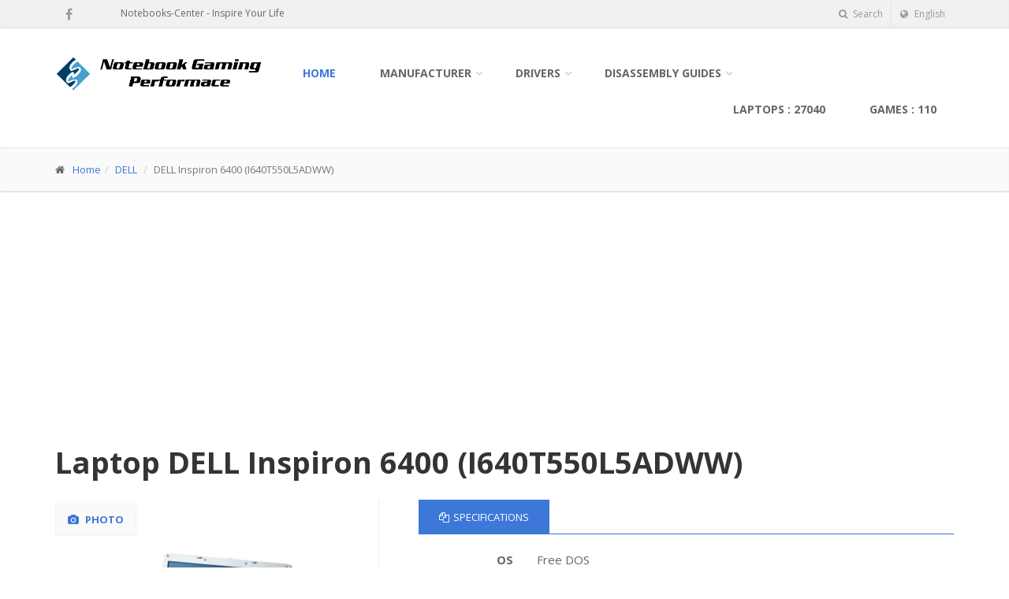

--- FILE ---
content_type: text/html; charset=UTF-8
request_url: https://notebooks-center.com/dell_inspiron_6400_i640t550l5adww.html
body_size: 6141
content:
    <!DOCTYPE html>
    <!--[if IE 9]>
    <html lang="en" class="ie9"> <![endif]-->
    <!--[if IE 8]>
    <html lang="en" class="ie8"> <![endif]-->
    <!--[if !IE]><!-->
    <html lang="en">
    <!--<![endif]-->
    <head>
        <meta charset="UTF-8">
        <title>Laptop DELL Inspiron 6400 (I640T550L5ADWW) - Gaming performance, specz, benchmarks, games for laptop</title>
        <meta name="description" content="DELL Inspiron 6400 (I640T550L5ADWW) - games, gaming performance, specs, images, specifications, game compatibility, benchmarks">
        <meta name="author" content="notebooks-center.com">

        <!-- Mobile Meta -->
        <meta name="viewport" content="width=device-width, initial-scale=1.0">

        <!-- Favicon -->
        <link rel="shortcut icon" href="img/favicon.ico">

        <!-- Web Fonts -->
        <link
            href="//fonts.googleapis.com/css?family=Open+Sans:400italic,700italic,400,700,300&amp;subset=latin,latin-ext"
            rel='stylesheet' type='text/css'>
        <link href="//fonts.googleapis.com/css?family=PT+Serif" rel="stylesheet" type="text/css">

        <!-- Bootstrap core CSS -->
        <link href="css/bootstrap/css/bootstrap.css" rel="stylesheet">

        <!-- Font Awesome CSS -->
        <link href="fonts/font-awesome/css/font-awesome.css" rel="stylesheet">

        <!-- Fontello CSS -->
        <link href="fonts/fontello/css/fontello.css" rel="stylesheet">

        <!-- Plugins -->
        <link href="plugins/rs-plugin/css/settings.css" media="screen" rel="stylesheet">
        <link href="plugins/rs-plugin/css/extralayers.css" media="screen" rel="stylesheet">
        <link href="plugins/magnific-popup/magnific-popup.css" rel="stylesheet">
        <link href="css/animations.css" rel="stylesheet">
        <link href="plugins/owl-carousel/owl.carousel.css" rel="stylesheet">

        <!-- iDea core CSS file -->
        <link href="css/style.css" rel="stylesheet">

        <!-- Color Scheme (In order to change the color scheme, replace the red.css with the color scheme that you prefer)-->
        <link href="css/skins/blue.css" rel="stylesheet">

        <!-- Custom css -->
        <link href="css/custom.css" rel="stylesheet">

        <!-- HTML5 shim and Respond.js for IE8 support of HTML5 elements and media queries -->
        <!--[if lt IE 9]>
        <script src="https://oss.maxcdn.com/html5shiv/3.7.2/html5shiv.min.js"></script>
        <script src="https://oss.maxcdn.com/respond/1.4.2/respond.min.js"></script>
        <![endif]-->

        <script type="text/javascript" src="plugins/jquery.min.js"></script>
    </head>

    <!-- body classes:
            "boxed": boxed layout mode e.g. <body class="boxed">
            "pattern-1 ... pattern-9": background patterns for boxed layout mode e.g. <body class="boxed pattern-1">
    -->
    <body class="front no-trans">
    <!-- scrollToTop -->
    <!-- ================ -->
    <div class="scrollToTop"><i class="icon-up-open-big"></i></div>

    <!-- page wrapper start -->
    <!-- ================ -->
    <div class="page-wrapper">

        <!-- header-top start (Add "dark" class to .header-top in order to enable dark header-top e.g <div class="header-top dark">) -->
        <!-- ================ -->
        <div class="header-top">
            <div class="container">
                <div class="row">

                    <div class="col-xs-2  col-sm-1">

                        <!-- header-top-first start -->
                        <!-- ================ -->
                        <div class="header-top-first clearfix">
                            <ul class="social-links clearfix hidden-xs">
                                <li class="facebook"><a target="_blank" href="https://www.facebook.com/notebookscenter/"><i class="fa fa-facebook"></i></a></li>
                            </ul>
                            <div class="social-links hidden-lg hidden-md hidden-sm">
                                <div class="btn-group dropdown">
                                    <button type="button" class="btn dropdown-toggle" data-toggle="dropdown"><i class="fa fa-share-alt"></i></button>
                                    <ul class="dropdown-menu dropdown-animation">
                                        <li class="facebook"><a target="_blank" href="https://www.facebook.com/notebookscenter/"><i class="fa fa-facebook"></i></a></li>
                                    </ul>
                                </div>
                            </div>
                        </div>
                        <!-- header-top-first end -->
                    </div>
                    <div class="col-xs-2 col-sm-4 slogan">Notebooks-Center - Inspire Your Life</div>


                    <div class="col-xs-10 col-sm-4 pull-right">

                        <!-- header-top-second start -->
                        <!-- ================ -->
                        <div id="header-top-second" class="clearfix">

                            <!-- header top dropdowns start -->
                            <!-- ================ -->
                            <div class="header-top-dropdown">

                                <div class="btn-group dropdown">
                                    <button type="button" class="btn dropdown-toggle" data-toggle="dropdown"><i
                                            class="fa fa-search"></i> Search
                                    </button>
                                    <ul class="search-menu dropdown-menu dropdown-menu-right dropdown-animation">
                                        <li>
                                            <div class="search-box">
                                                <script>
                                                    (function () {
                                                        var cx = '006784462096497318040:leerrrzm27c';
                                                        var gcse = document.createElement('script');
                                                        gcse.type = 'text/javascript';
                                                        gcse.async = true;
                                                        gcse.src = (document.location.protocol == 'https:' ? 'https:' : 'http:') +
                                                            '//cse.google.com/cse.js?cx=' + cx;
                                                        var s = document.getElementsByTagName('script')[0];
                                                        s.parentNode.insertBefore(gcse, s);
                                                    })();
                                                </script>
                                                <gcse:searchbox-only></gcse:searchbox-only>
                                            </div>
                                        </li>
                                    </ul>
                                </div>

                                                                <div class="btn-group dropdown">
                                    <button type="button" class="btn dropdown-toggle" data-toggle="dropdown"><i
                                            class="fa fa-globe"></i> English</button>
                                    <ul class="dropdown-menu dropdown-menu-right dropdown-animation">
                                        <li><a href="//www.notebooks-center.com/dell_inspiron_6400_i640t550l5adww.html">English</a></li><li><a href="//br.notebooks-center.com/dell_inspiron_6400_i640t550l5adww.html">Portuguese</a></li><li><a href="//ch.notebooks-center.com/dell_inspiron_6400_i640t550l5adww.html">Chinese</a></li><li><a href="//fr.notebooks-center.com/dell_inspiron_6400_i640t550l5adww.html">French</a></li><li><a href="//de.notebooks-center.com/dell_inspiron_6400_i640t550l5adww.html">German</a></li><li><a href="//in.notebooks-center.com/dell_inspiron_6400_i640t550l5adww.html">Hindi</a></li><li><a href="//id.notebooks-center.com/dell_inspiron_6400_i640t550l5adww.html">Indonesian</a></li><li><a href="//jp.notebooks-center.com/dell_inspiron_6400_i640t550l5adww.html">Japanese</a></li>                                    </ul>
                                </div>
                            </div>
                            <!--  header top dropdowns end -->

                        </div>
                        <!-- header-top-second end -->

                    </div>
                </div>
            </div>
        </div>
        <!-- header-top end -->


        <!-- header start classes:
            fixed: fixed navigation mode (sticky menu) e.g. <header class="header fixed clearfix">
             dark: dark header version e.g. <header class="header dark clearfix">
        ================ -->
        <header class="header fixed clearfix">
            <div class="container">
                <div class="row">
                    <div class="col-md-3">

                        <!-- header-left start -->
                        <!-- ================ -->
                        <div class="header-left clearfix">

                            <!-- logo -->
                            <div class="logo">
                                <a href="./"><img id="logo" src="images/design/logo.png" alt="Notebooks-center.com"></a>
                            </div>

                            
                        </div>
                        <!-- header-left end -->

                    </div>
                    <div class="col-md-9">

                        <!-- header-right start -->
                        <!-- ================ -->
                        <div class="header-right clearfix">

                            <!-- main-navigation start -->
                            <!-- ================ -->
                            <div class="main-navigation animated">

                                <!-- navbar start -->
                                <!-- ================ -->
                                <nav class="navbar navbar-default" role="navigation">
                                    <div class="container-fluid">

                                        <!-- Toggle get grouped for better mobile display -->
                                        <div class="navbar-header">
                                            <button type="button" class="navbar-toggle" data-toggle="collapse"
                                                    data-target="#navbar-collapse-1">
                                                <span class="sr-only">Toggle navigation</span>
                                                <span class="icon-bar"></span>
                                                <span class="icon-bar"></span>
                                                <span class="icon-bar"></span>
                                            </button>
                                        </div>

                                        <!-- Collect the nav links, forms, and other content for toggling -->
                                        <div class="collapse navbar-collapse" id="navbar-collapse-1">
                                            <ul class="nav navbar-nav navbar-left">
                                                <li class="active">
                                                    <a href="./">Home</a>
                                                </li>
                                                                                                <li class="dropdown">
                                                    <a href="" class="dropdown-toggle"
                                                       data-toggle="dropdown">Manufacturer</a>
                                                    <ul class="dropdown-menu">
                                                        <li><a class="menu-brand" href="./brand-acer.html">Acer</a></li><li><a class="menu-brand" href="./brand-apple.html">Apple</a></li><li><a class="menu-brand" href="./brand-asus.html">ASUS</a></li><li><a class="menu-brand" href="./brand-benq.html">Benq</a></li><li><a class="menu-brand" href="./brand-dell.html">DELL</a></li><li><a class="menu-brand" href="./brand-eurocom.html">Eurocom</a></li><li><a class="menu-brand" href="./brand-fujitsu.html">Fujitsu</a></li><li><a class="menu-brand" href="./brand-gateway.html">Gateway</a></li><li><a class="menu-brand" href="./brand-gigabyte.html">Gigabyte</a></li><li><a class="menu-brand" href="./brand-hp.html">HP</a></li><li><a class="menu-brand" href="./brand-iru.html">iRU</a></li><li><a class="menu-brand" href="./brand-lenovo.html">Lenovo</a></li><li><a class="menu-brand" href="./brand-lg.html">LG</a></li><li><a class="menu-brand" href="./brand-msi.html">MSI</a></li><li><a class="menu-brand" href="./brand-packard-bell.html">Packard Bell</a></li><li><a class="menu-brand" href="./brand-panasonic.html">Panasonic</a></li><li><a class="menu-brand" href="./brand-razer.html">Razer</a></li><li><a class="menu-brand" href="./brand-roverbook.html">RoverBook</a></li><li><a class="menu-brand" href="./brand-samsung.html">Samsung</a></li><li><a class="menu-brand" href="./brand-sony.html">Sony</a></li><li><a class="menu-brand" href="./brand-toshiba.html">Toshiba</a></li>                                                    </ul>
                                                </li>
                                              <li class="dropdown">
                                                <a href="./drivers.html" class="dropdown-toggle"
                                                   data-toggle="dropdown">Drivers</a>
                                                <ul class="dropdown-menu">
                                                  <li><a class="menu-brand" href="drivers-acer.html">Acer</a></li>
                                                  <li><a class="menu-brand" href="drivers-asus.html">Asus</a></li>
                                                </ul>
                                                </li>
                                              <li class="dropdown">
                                                <a href="disassembly-laptop-guides.html" class="dropdown-toggle"
                                                   data-toggle="dropdown">Disassembly Guides</a>
                                                <ul class="dropdown-menu">
                                                    <li><a class="menu-brand" href="./disassemble-laptop-brand-.html"></a></li><li><a class="menu-brand" href="./disassemble-laptop-brand-acer.html">Acer</a></li><li><a class="menu-brand" href="./disassemble-laptop-brand-asus.html">ASUS</a></li><li><a class="menu-brand" href="./disassemble-laptop-brand-compaq.html">Compaq</a></li><li><a class="menu-brand" href="./disassemble-laptop-brand-dell.html">DELL</a></li><li><a class="menu-brand" href="./disassemble-laptop-brand-dns.html">DNS</a></li><li><a class="menu-brand" href="./disassemble-laptop-brand-fujitsu.html">Fujitsu</a></li><li><a class="menu-brand" href="./disassemble-laptop-brand-hp.html">HP</a></li><li><a class="menu-brand" href="./disassemble-laptop-brand-ibm.html">IBM</a></li><li><a class="menu-brand" href="./disassemble-laptop-brand-lenovo.html">Lenovo</a></li><li><a class="menu-brand" href="./disassemble-laptop-brand-packard-bell.html">Packard Bell</a></li><li><a class="menu-brand" href="./disassemble-laptop-brand-samsung.html">Samsung</a></li><li><a class="menu-brand" href="./disassemble-laptop-brand-sony.html">Sony</a></li><li><a class="menu-brand" href="./disassemble-laptop-brand-toshiba.html">Toshiba</a></li>                                                </ul>
                                              </li>
                                            </ul>
                                            <ul class="nav navbar-nav navbar-right">
                                                <li>
                                                    <a>Laptops                                                        : 27040</a>
                                                </li>
                                                <li>
                                                    <a>Games                                                        : 110</a>
                                                </li>
                                            </ul>
                                        </div>

                                    </div>
                                </nav>
                                <!-- navbar end -->

                            </div>
                            <!-- main-navigation end -->

                        </div>
                        <!-- header-right end -->

                    </div>
                </div>
            </div>
        </header>
        <!-- header end -->
                    <!-- page-intro start-->
            <!-- ================ -->
            <div class="page-intro">
                <div class="container">
                    <div class="row">
                        <div class="col-md-12">
                            <ul class="breadcrumb"><li><i class="fa fa-home pr-10"></i><a href="/">Home</a></li><li><a href="brand-dell.html">DELL</a></li>
<li class="active">DELL Inspiron 6400 (I640T550L5ADWW)</li>
</ul>
                        </div>
                    </div>
                </div>
            </div>
            <!-- page-intro end -->
              <div style="width:100%;" class="text-center">
        <script async src="//pagead2.googlesyndication.com/pagead/js/adsbygoogle.js"></script>
        <!-- nbcom -->
        <ins class="adsbygoogle"
             style="display:block"
             data-ad-client="ca-pub-2671747157275268"
             data-ad-slot="5344605387"
             data-ad-format="auto"></ins>
        <script>
            (adsbygoogle = window.adsbygoogle || []).push({});
        </script>
      </div>
                <!-- main-container start -->
<!-- ================ -->
<section class="main-container">

    <div class="container">
        <div class="row">

            <!-- main start -->
            <!-- ================ -->
            <div class="main col-md-12">

                <!-- page-title start -->
                <!-- ================ -->
                <h1 class="page-title margin-top-clear">Laptop DELL Inspiron 6400 (I640T550L5ADWW)</h1>
                <!-- page-title end -->

                <div class="row">
                    <div class="col-md-4">
                        <!-- Nav tabs -->
                        <ul class="nav nav-pills white space-top" role="tablist">
                            <li class="active"><a href="#product-images" role="tab" data-toggle="tab" title="images"><i
                                        class="fa fa-camera pr-5"></i> Photo</a></li>
                        </ul>

                        <!-- Tab panes start-->
                        <div class="tab-content clear-style">
                            <div class="tab-pane active" id="product-images">
                                <div class="owl-carousel content-slider-with-controls-bottom">
                                    
                                            <div class="overlay-container">
                                                <img src="img/laptop/regular/laptop_dell_inspiron_6400_i640t550l5adww.jpg" alt="DELL Inspiron 6400 (I640T550L5ADWW)">
                                                <a href="img/laptop/large/laptop_dell_inspiron_6400_i640t550l5adww.jpg" class="popup-img overlay" title="DELL Inspiron 6400 (I640T550L5ADWW)"><i class="fa fa-search-plus"></i></a>
                                            </div>
                                            <div class="overlay-container">
                                                <img src="img/laptop/regular/laptop_dell_inspiron_6400_i640t550l5adww_1.jpg" alt="DELL Inspiron 6400 (I640T550L5ADWW)">
                                                <a href="img/laptop/large/laptop_dell_inspiron_6400_i640t550l5adww_1.jpg" class="popup-img overlay" title="DELL Inspiron 6400 (I640T550L5ADWW)"><i class="fa fa-search-plus"></i></a>
                                            </div>                                </div>
                              <script async src="//pagead2.googlesyndication.com/pagead/js/adsbygoogle.js"></script>
                              <!-- NBCOM Left -->
                              <ins class="adsbygoogle"
                                   style="display:block"
                                   data-ad-client="ca-pub-2671747157275268"
                                   data-ad-slot="4585188137"
                                   data-ad-format="auto"></ins>
                              <script>
                                  (adsbygoogle = window.adsbygoogle || []).push({});
                              </script>
                            </div>
                        </div>
                        <!-- Tab panes end-->
                        <hr>
                                                    <ul>
                                <li><a href="https://notebooks-center.com/dell_inspiron_6400_i640xt208l5adaw.html">Laptop DELL Inspiron 6400 (I640XT208L5ADAW)</a></li> <li><a href="https://notebooks-center.com/dell_inspiron_6400_i64gt5658vo6d.html">Laptop DELL Inspiron 6400 (I64GT5658VO6D)</a></li> <li><a href="https://notebooks-center.com/dell_inspiron_6400_i64t24gx52wd.html">Laptop DELL Inspiron 6400 (I64T24GX52WD)</a></li>                             </ul>
                                                </div>

                    <!-- product side start -->
                    <aside class="col-md-8">
                        <div class="sidebar">
                            <div class="side product-item vertical-divider-left">
                                <div class="tabs-style-2">
                                    <!-- Nav tabs -->
                                    <ul class="nav nav-tabs" role="tablist">
                                                                                <li class="active"><a
                                                href="#h2tab2" role="tab" data-toggle="tab"><i
                                                    class="fa fa-files-o pr-5"></i>Specifications                                            </a></li>
                                    </ul>
                                    <!-- Tab panes -->
                                    <div class="tab-content padding-top-clear padding-bottom-clear">
                                                                                <div
                                            class="tab-pane fade in active"
                                            id="h2tab2">
                                            <br/>
                                            <dl class="dl-horizontal">
                                                <dt>OS</dt><dd>Free DOS</dd><dd><h4 class="space-top">Processor DELL Inspiron 6400 (I640T550L5ADWW)</h4></dd><dd><dt>Manufacturer</dt><dd>Intel</dd><dt>Model</dt><dd>Core 2 Duo T5500</dd><dt>Clock Speed (MHz)</dt><dd>1660</dd><dt>Bus Speed (MHz)</dt><dd>667</dd><dt>L2 Cache (Kb)</dt><dd>2048</dd></dd><dd><h4 class="space-top">Motherboard DELL Inspiron 6400 (I640T550L5ADWW)</h4></dd><dd><dt>Chipset</dt><dd>Intel 945PM Express</dd></dd><dd><h4 class="space-top">Memory DELL Inspiron 6400 (I640T550L5ADWW)</h4></dd><dd><dt>Size (Mb)</dt><dd>512</dd><dt>Type</dt><dd>DDR 2</dd><dt>Max Size (Mb)</dt><dd>2048</dd></dd><dd><h4 class="space-top">HDD DELL Inspiron 6400 (I640T550L5ADWW)</h4></dd><dd><dt>Size (Gb)</dt><dd>120</dd><dt>Type</dt><dd>SATA</dd><dt>Speed (RPM)</dt><dd>5400</dd></dd><dt>Optical Drive</dt><dd>DVD Super Multi</dd><dd><h4 class="space-top">Video Processor DELL Inspiron 6400 (I640T550L5ADWW)</h4></dd><dd><dt>Chipset</dt><dd>ATI Mobility Radeon X1400</dd><dt>Size (Mb)</dt><dd>256</dd></dd><dd><h4 class="space-top">Display DELL Inspiron 6400 (I640T550L5ADWW)</h4></dd><dd><dt>Size (Inch)</dt><dd>15.4</dd><dt>Resolution</dt><dd>1280x800</dd><dt>Type</dt><dd>WXGA</dd></dd><dt>Audio</dt><dd>AC 97</dd><dd><h4 class="space-top">Network DELL Inspiron 6400 (I640T550L5ADWW)</h4></dd><dd><dt>WLAN</dt><dd>802.11b</dd><dt>Bluetooth</dt><dd>yes</dd><dt>Local Area Network</dt><dd>10/100</dd><dt>Modem</dt><dd>yes</dd></dd><dd><h4 class="space-top">Card Reader DELL Inspiron 6400 (I640T550L5ADWW)</h4></dd><dd><dt>Types</dt><dd>Memory Stick (MS), Memory Stick Pro (MS Pro), Secure Digital (SD), MultiMedia (MMC), xD Picture Card</dd></dd><dd><h4 class="space-top">Interfaces DELL Inspiron 6400 (I640T550L5ADWW)</h4></dd><dd><dt>IEEE1394</dt><dd>yes</dd><dt>RJ11</dt><dd>yes</dd><dt>RJ45</dt><dd>yes</dd><dt>USB 2.0</dt><dd>4</dd><dt>Mic In</dt><dd>yes</dd><dt>Headphone</dt><dd>yes</dd><dt>Microphone</dt><dd>yes</dd></dd><dd><h4 class="space-top">Power DELL Inspiron 6400 (I640T550L5ADWW)</h4></dd><dd><dt>Battery Life (hours)</dt><dd>3.5</dd></dd><dd><h4 class="space-top">Dimensions DELL Inspiron 6400 (I640T550L5ADWW)</h4></dd><dd><dt>Width (mm)</dt><dd>356</dd><dt>Length (mm)</dt><dd>265.5</dd><dt>Height (mm)</dt><dd>36.55</dd><dt>Weight (kg)</dt><dd>2.8</dd></dd>                                            </dl>
                                            <hr>
                                        </div>
                                    </div>
                                </div>
                            </div>
                        </div>
                    </aside>
                    <!-- product side end -->
                </div>

            </div>
            <!-- main end -->

        </div>
    </div>
</section>
<!-- main-container end -->
              <div style="width:100%;" class="text-center">
        <script async src="//pagead2.googlesyndication.com/pagead/js/adsbygoogle.js"></script>
        <!-- nbcom -->
        <ins class="adsbygoogle"
             style="display:block"
             data-ad-client="ca-pub-2671747157275268"
             data-ad-slot="5344605387"
             data-ad-format="auto"></ins>
        <script>
            (adsbygoogle = window.adsbygoogle || []).push({});
        </script>
      </div>
        <!-- section start -->
        <!-- ================ -->
        <div class="section gray-bg text-muted footer-top clearfix">
            <div class="container">
                <div class="row">
                    <div class="col-md-12">
                        <div class="owl-carousel clients">
                            <div class="client">
                                <a href="brand-acer.html"><img src="images/logo/acer.png" alt="Acer"></a>
                            </div>
                            <div class="client">
                                <a href="brand-apple.html"><img src="images/logo/apple.png" alt="Apple"></a>
                            </div>
                            <div class="client">
                                <a href="brand-asus.html"><img src="images/logo/asus.png" alt="Asus"></a>
                            </div>
                            <div class="client">
                                <a href="brand-dell.html"><img src="images/logo/dell.png" alt="Dell"></a>
                            </div>
                            <div class="client">
                                <a href="brand-hp.html"><img src="images/logo/hp.png" alt="HP"></a>
                            </div>
                            <div class="client">
                                <a href="brand-lenovo.html"><img src="images/logo/lenovo.png" alt="Lenovo"></a>
                            </div>
                            <div class="client">
                                <a href="brand-msi.html"><img src="images/logo/msi.png" alt="MSI"></a>
                            </div>
                            <div class="client">
                                <a href="samsung.html"><img src="images/logo/samsung.png" alt="Samsung"></a>
                            </div>
                        </div>
                    </div>
                </div>
            </div>
        </div>
        <!-- section end -->

        <!-- footer start (Add "light" class to #footer in order to enable light footer) -->
        <!-- ================ -->
        <footer id="footer">

            <!-- .footer start -->
            <!-- ================ -->
            <div class="footer">
                <div class="container">
                    <div class="row">
                        <div class="col-md-9">
                            <div class="footer-content">
                                <div class="logo-footer"><img id="logo-footer" src="images/design/logo_footer.png"
                                                              alt="Notebooks-Center.com"></div>
                            </div>
                        </div>
                        <div class="space-bottom hidden-lg hidden-xs"></div>
                        <div class="col-sm-2 col-md-2">
                            <div class="logo-footer">
                                Inform about mistake, select text and press <kbd><kbd>ctrl</kbd>
                                    + <kbd>enter</kbd></kbd>
                            </div>
                        </div>
                        <div class="space-bottom hidden-lg hidden-xs"></div>
                        <div class="col-sm-1 col-md-1">
                            <div class="logo-footer">
                                <!--LiveInternet counter-->
                                <script type="text/javascript"><!--
                                    document.write("<a href='//www.liveinternet.ru/click' " +
                                        "target=_blank><img src='//counter.yadro.ru/hit?t44.1;r" +
                                        escape(document.referrer) + ((typeof(screen) == "undefined") ? "" :
                                        ";s" + screen.width + "*" + screen.height + "*" + (screen.colorDepth ?
                                            screen.colorDepth : screen.pixelDepth)) + ";u" + escape(document.URL) +
                                        ";" + Math.random() +
                                        "' alt='' title='LiveInternet' " +
                                        "border='0' width='31' height='31'><\/a>")
                                    //--></script><!--/LiveInternet-->
                            </div>
                        </div>
                    </div>
                    <div class="space-bottom hidden-lg hidden-xs"></div>
                </div>
            </div>
            <!-- .footer end -->

            <!-- .subfooter start -->
            <!-- ================ -->
            <div class="subfooter">
                <div class="container">
                    <div class="row">
                        <div class="col-md-6">
                            <p>Copyright &copy; 2025 Notebooks-Center. All Rights Reserved</p>
                        </div>
                        <div class="col-md-6">
                            <nav class="navbar navbar-default" role="navigation">
                                <!-- Toggle get grouped for better mobile display -->
                                <div class="navbar-header">
                                    <button type="button" class="navbar-toggle" data-toggle="collapse"
                                            data-target="#navbar-collapse-2">
                                        <span class="sr-only">Toggle navigation</span>
                                        <span class="icon-bar"></span>
                                        <span class="icon-bar"></span>
                                        <span class="icon-bar"></span>
                                    </button>
                                </div>
                            </nav>
                        </div>
                    </div>
                </div>
            </div>
            <!-- .subfooter end -->

        </footer>
        <!-- footer end -->

    </div>
    <!-- page-wrapper end -->

    <!-- JavaScript files placed at the end of the document so the pages load faster
    ================================================== -->
    <!-- Jquery and Bootstap core js files -->
    <script type="text/javascript" src="css/bootstrap/js/bootstrap.min.js"></script>

    <!-- Modernizr javascript -->
    <script type="text/javascript" src="plugins/modernizr.js"></script>

    <!-- jQuery REVOLUTION Slider  -->
    <script type="text/javascript" src="plugins/rs-plugin/js/jquery.themepunch.tools.min.js"></script>
    <script type="text/javascript" src="plugins/rs-plugin/js/jquery.themepunch.revolution.min.js"></script>

    <!-- Isotope javascript -->
    <script type="text/javascript" src="plugins/isotope/isotope.pkgd.min.js"></script>

    <!-- Owl carousel javascript -->
    <script type="text/javascript" src="plugins/owl-carousel/owl.carousel.js"></script>

    <!-- Magnific Popup javascript -->
    <script type="text/javascript" src="plugins/magnific-popup/jquery.magnific-popup.min.js"></script>

    <!-- Appear javascript -->
    <script type="text/javascript" src="plugins/jquery.appear.js"></script>

    <!-- Count To javascript -->
    <script type="text/javascript" src="plugins/jquery.countTo.js"></script>

    <!-- Parallax javascript -->
    <script src="plugins/jquery.parallax-1.1.3.js"></script>

    <!-- Contact form -->
    <script src="plugins/jquery.validate.js"></script>

    <!-- SmoothScroll javascript -->
    <script type="text/javascript" src="plugins/jquery.browser.js"></script>
    <script type="text/javascript" src="plugins/SmoothScroll.js"></script>

    <!-- Initialization of Plugins -->
    <script type="text/javascript" src="js/template.js"></script>

    <!-- Custom Scripts -->
    <script type="text/javascript" src="js/custom.js"></script>

    <script type="text/javascript" src="plugins/datatables/datatables.min.js"></script>

    <script>
        (function (i, s, o, g, r, a, m) {
            i['GoogleAnalyticsObject'] = r;
            i[r] = i[r] || function () {
                    (i[r].q = i[r].q || []).push(arguments)
                }, i[r].l = 1 * new Date();
            a = s.createElement(o),
                m = s.getElementsByTagName(o)[0];
            a.async = 1;
            a.src = g;
            m.parentNode.insertBefore(a, m)
        })(window, document, 'script', 'https://www.google-analytics.com/analytics.js', 'ga');

        ga('create', 'UA-76210329-1', 'auto');
        ga('send', 'pageview');

    </script>
    </body>
    </html>


--- FILE ---
content_type: text/html; charset=utf-8
request_url: https://www.google.com/recaptcha/api2/aframe
body_size: 114
content:
<!DOCTYPE HTML><html><head><meta http-equiv="content-type" content="text/html; charset=UTF-8"></head><body><script nonce="CN4_XLf4hfkIKkiIJeCmPQ">/** Anti-fraud and anti-abuse applications only. See google.com/recaptcha */ try{var clients={'sodar':'https://pagead2.googlesyndication.com/pagead/sodar?'};window.addEventListener("message",function(a){try{if(a.source===window.parent){var b=JSON.parse(a.data);var c=clients[b['id']];if(c){var d=document.createElement('img');d.src=c+b['params']+'&rc='+(localStorage.getItem("rc::a")?sessionStorage.getItem("rc::b"):"");window.document.body.appendChild(d);sessionStorage.setItem("rc::e",parseInt(sessionStorage.getItem("rc::e")||0)+1);localStorage.setItem("rc::h",'1764275155204');}}}catch(b){}});window.parent.postMessage("_grecaptcha_ready", "*");}catch(b){}</script></body></html>

--- FILE ---
content_type: text/css
request_url: https://notebooks-center.com/css/custom.css
body_size: 678
content:
/*
Theme Name: iDea - Clean & Powerful Bootstrap Theme
Author: HtmlCoder
Author URI: http://www.htmlcoder.me
Author e-mail: htmlcoder.me@gmail.com
Version: 1.3
Created: August 2014
License URI: http://support.wrapbootstrap.com/
File Description: Place here your custom CSS styles
*/

.dropdown-menu > li > .menu-brand {
    padding: 4px 20px;
}

.logo {
    margin: 15px 0 0 0;
}

.footer {
    padding: 10px 0;
}

.box-style-1 h3 {
    height: 45px;
}

.overlay-container {
    height: 200px;
    background: #ffffff;
    padding: 10px;
}

.overlay-container img {
    max-height: 200px;
    display: block;
    margin: auto auto;
}

.client > a > img {
    -webkit-filter: grayscale(100%);
    filter: grayscale(100%);
    margin-left: auto;
    margin-right: auto;
    max-height: 30px;
}

.manufacturer > thead > tr > th {
    text-align: center;
    vertical-align: text-top;
}

input.gsc-input, .gsc-input-box, .gsc-input-box-hover, .gsc-input-box-focus, .gsc-search-button {
    box-sizing: content-box;
    line-height: normal;
    padding: 0 0 2px 0;
}

.show-block {
    display: block;
}

.search-menu {
    min-width: 500px !important;
}

.slogan {
    padding: 8px 0;
}

.list-inline {display:block;}
.list-inline li {display:inline-block; width: 250px; padding: 5px; text-align:center; vertical-align:top;}
.list-inline li:after {content:''; margin:0 10px;}
.list-inline img {margin:0 auto;}

--- FILE ---
content_type: text/plain
request_url: https://www.google-analytics.com/j/collect?v=1&_v=j102&a=527536062&t=pageview&_s=1&dl=https%3A%2F%2Fnotebooks-center.com%2Fdell_inspiron_6400_i640t550l5adww.html&ul=en-us%40posix&dt=Laptop%20DELL%20Inspiron%206400%20(I640T550L5ADWW)%20-%20Gaming%20performance%2C%20specz%2C%20benchmarks%2C%20games%20for%20laptop&sr=1280x720&vp=1280x720&_u=IEBAAEABAAAAACAAI~&jid=1811580672&gjid=531335126&cid=1035902367.1764275154&tid=UA-76210329-1&_gid=2082680619.1764275154&_r=1&_slc=1&z=2108032267
body_size: -452
content:
2,cG-X8E8QFZ85G